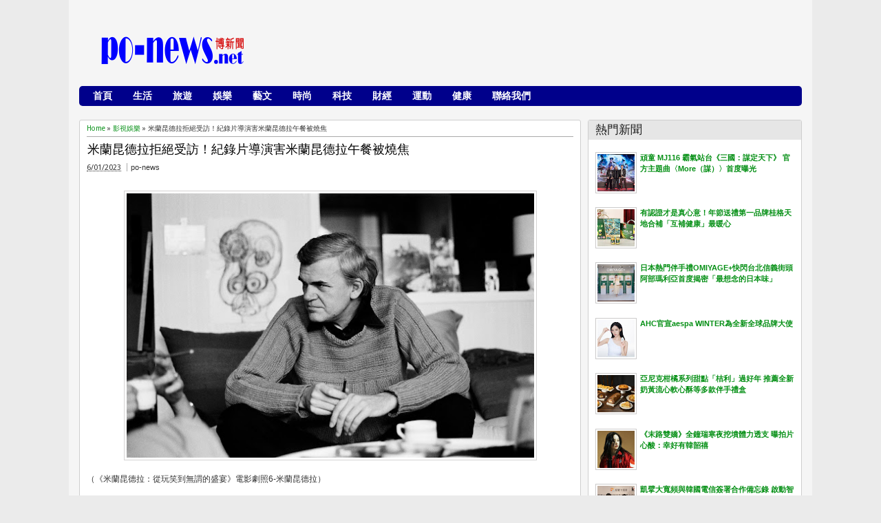

--- FILE ---
content_type: text/html; charset=utf-8
request_url: https://www.google.com/recaptcha/api2/aframe
body_size: 267
content:
<!DOCTYPE HTML><html><head><meta http-equiv="content-type" content="text/html; charset=UTF-8"></head><body><script nonce="YlhHPxfpBOdba0Y8Cn9TAA">/** Anti-fraud and anti-abuse applications only. See google.com/recaptcha */ try{var clients={'sodar':'https://pagead2.googlesyndication.com/pagead/sodar?'};window.addEventListener("message",function(a){try{if(a.source===window.parent){var b=JSON.parse(a.data);var c=clients[b['id']];if(c){var d=document.createElement('img');d.src=c+b['params']+'&rc='+(localStorage.getItem("rc::a")?sessionStorage.getItem("rc::b"):"");window.document.body.appendChild(d);sessionStorage.setItem("rc::e",parseInt(sessionStorage.getItem("rc::e")||0)+1);localStorage.setItem("rc::h",'1768871643529');}}}catch(b){}});window.parent.postMessage("_grecaptcha_ready", "*");}catch(b){}</script></body></html>

--- FILE ---
content_type: text/javascript; charset=UTF-8
request_url: http://www.po-news.net/feeds/posts/summary/?callback=jQuery183015034928313304108_1768871640841&category=%E5%BD%B1%E8%A6%96%E5%A8%9B%E6%A8%82&max-results=5&alt=json-in-script
body_size: 6807
content:
// API callback
jQuery183015034928313304108_1768871640841({"version":"1.0","encoding":"UTF-8","feed":{"xmlns":"http://www.w3.org/2005/Atom","xmlns$openSearch":"http://a9.com/-/spec/opensearchrss/1.0/","xmlns$blogger":"http://schemas.google.com/blogger/2008","xmlns$georss":"http://www.georss.org/georss","xmlns$gd":"http://schemas.google.com/g/2005","xmlns$thr":"http://purl.org/syndication/thread/1.0","id":{"$t":"tag:blogger.com,1999:blog-3525766002682902024"},"updated":{"$t":"2026-01-19T18:08:29.339+08:00"},"category":[{"term":"影視娛樂"},{"term":"生活消費"},{"term":"藝文公益"},{"term":"休閒旅遊"},{"term":"時尚精品"},{"term":"數位科技"},{"term":"體育運動"},{"term":"金融財經"},{"term":"醫療保健"}],"title":{"type":"text","$t":"po-news博新聞"},"subtitle":{"type":"html","$t":"新聞、娛樂、戲劇、電影、休閒、生活、彩妝、保養"},"link":[{"rel":"http://schemas.google.com/g/2005#feed","type":"application/atom+xml","href":"http:\/\/www.po-news.net\/feeds\/posts\/summary"},{"rel":"self","type":"application/atom+xml","href":"http:\/\/www.blogger.com\/feeds\/3525766002682902024\/posts\/summary?alt=json-in-script\u0026max-results=5\u0026category=%E5%BD%B1%E8%A6%96%E5%A8%9B%E6%A8%82"},{"rel":"alternate","type":"text/html","href":"http:\/\/www.po-news.net\/search\/label\/%E5%BD%B1%E8%A6%96%E5%A8%9B%E6%A8%82"},{"rel":"hub","href":"http://pubsubhubbub.appspot.com/"},{"rel":"next","type":"application/atom+xml","href":"http:\/\/www.blogger.com\/feeds\/3525766002682902024\/posts\/summary?alt=json-in-script\u0026start-index=6\u0026max-results=5\u0026category=%E5%BD%B1%E8%A6%96%E5%A8%9B%E6%A8%82"}],"author":[{"name":{"$t":"Unknown"},"email":{"$t":"noreply@blogger.com"},"gd$image":{"rel":"http://schemas.google.com/g/2005#thumbnail","width":"16","height":"16","src":"https:\/\/img1.blogblog.com\/img\/b16-rounded.gif"}}],"generator":{"version":"7.00","uri":"http://www.blogger.com","$t":"Blogger"},"openSearch$totalResults":{"$t":"11700"},"openSearch$startIndex":{"$t":"1"},"openSearch$itemsPerPage":{"$t":"5"},"entry":[{"id":{"$t":"tag:blogger.com,1999:blog-3525766002682902024.post-3415067727157583014"},"published":{"$t":"2026-01-19T17:37:00.001+08:00"},"updated":{"$t":"2026-01-19T17:37:04.196+08:00"},"category":[{"scheme":"http://www.blogger.com/atom/ns#","term":"影視娛樂"}],"title":{"type":"text","$t":"張懷秋《Bad Girl》受封「霸總的風範」護愛陳孟琪  吳念軒認「床上動作戲」拍到受傷　"},"summary":{"type":"text","$t":" （照片提供：曼尼娛樂投資股份有限公司\/（左起）吳震亞、李國超、楊貴媚、張懷秋、陳孟琪、吳念軒、唐國忠、王宣）\n\n由IP億萬票房電影《角頭》黃金團隊打造全新電影《Bad Girl》，由曼尼娛樂投資股份有限公司、影一製作所股份有限公司、浪凡網路科技股份有限公司、風度國際股份有限公司、巧克麗娛樂股份有限公司共同出品，曼尼娛樂投資股份有限公司製作。《Bad Girl》集結多位橫跨世代的實力派演員同台飆戲，《角頭－鬥陣欸》人氣炸子「蠍」張懷秋搭配《如果我不曾見過的太陽》潛力新人陳孟琪，與吳念軒、唐國忠、李國超、王宣、張翰、洪小鈴、吳震亞共同主演，金馬影后楊貴媚、重量級演員高捷特別演出，堅強卡司備受矚目，結合動作與愛情元素，將財經碩士高材生愛上黑道家族公子的浪漫愛情故事搬上大銀幕，用女性視角揭開角頭世界的神秘面紗。\n\n\n全新電影《Bad Girl》目前正在如火如荼拍攝中，今（19日）開放媒體探班，"},"link":[{"rel":"edit","type":"application/atom+xml","href":"http:\/\/www.blogger.com\/feeds\/3525766002682902024\/posts\/default\/3415067727157583014"},{"rel":"self","type":"application/atom+xml","href":"http:\/\/www.blogger.com\/feeds\/3525766002682902024\/posts\/default\/3415067727157583014"},{"rel":"alternate","type":"text/html","href":"http:\/\/www.po-news.net\/2026\/01\/5678_0493704680.html","title":"張懷秋《Bad Girl》受封「霸總的風範」護愛陳孟琪  吳念軒認「床上動作戲」拍到受傷　"}],"author":[{"name":{"$t":"Unknown"},"email":{"$t":"noreply@blogger.com"},"gd$image":{"rel":"http://schemas.google.com/g/2005#thumbnail","width":"16","height":"16","src":"https:\/\/img1.blogblog.com\/img\/b16-rounded.gif"}}],"media$thumbnail":{"xmlns$media":"http://search.yahoo.com/mrss/","url":"https:\/\/blogger.googleusercontent.com\/img\/b\/R29vZ2xl\/AVvXsEgYb_SsIzsT-EjrLx6kaBWPqzwhsNZeGM5wnTcCMkbfTjm42hFB3gnX6SVk8kYI_aKhlVr-UFJF5vBdVleUqZcSBIwzU-hFIzy5xAVZffT0PJWU7V0sOLtN7zKfKFACRuB3tkzQ-xrjzTQvpULNJvokvM6xYJAXVAoZ13OcSeGbixEfQnxUkc4nELxRXbQ\/s72-c\/%EF%BC%88%E5%B7%A6%E8%B5%B7%EF%BC%89%E5%90%B3%E9%9C%87%E4%BA%9E%E3%80%81%E6%9D%8E%E5%9C%8B%E8%B6%85%E3%80%81%E6%A5%8A%E8%B2%B4%E5%AA%9A%E3%80%81%E5%BC%B5%E6%87%B7%E7%A7%8B%E3%80%81%E9%99%B3%E5%AD%9F%E7%90%AA%E3%80%81%E5%90%B3%E5%BF%B5%E8%BB%92%E3%80%81%E5%94%90%E5%9C%8B%E5%BF%A0%E3%80%81%E7%8E%8B%E5%AE%A3.jpg","height":"72","width":"72"}},{"id":{"$t":"tag:blogger.com,1999:blog-3525766002682902024.post-8530650108640552961"},"published":{"$t":"2026-01-19T17:09:00.001+08:00"},"updated":{"$t":"2026-01-19T17:09:23.532+08:00"},"category":[{"scheme":"http://www.blogger.com/atom/ns#","term":"影視娛樂"}],"title":{"type":"text","$t":"龍千玉揪心熱唱讓愛延續 王瞳讓艾成的愛永恆連結"},"summary":{"type":"text","$t":" （圖片提供：台灣愛與希望國際關懷協會\/圖右起吳俊宏、王瞳、龍千玉、台灣愛與希望國際關懷協會創辦人田安克博士、執行長鄧馨庭、理事長蕭家勝、班鐵翔、孟慶而）\n\n「台灣愛與希望國際關懷協會」年度愛心晚會，週日晚間在高雄林皇宮舉行，聚集上千名善心人士參與，讓愛心傳遞！台語歌后龍千玉攜手戲劇女神王瞳、班鐵翔、吳俊宏與孟慶而等歌手接力熱唱，為愛發聲，募款讓受虐兒擁有溫暖的家！\n\n\n\n愛心晚會由小詩班的特殊兒少小朋友表演中，溫馨揭開序幕，主持人孟慶而感性演唱「人性本善」、「祢愛我如至寶」等創作曲，為愛心晚會，鋪下滿滿的感動，連著六年零缺席愛心義唱，孟慶而表示小時候家境辛苦，所以能體會到需要被關懷的困境，愛與希望協會急需各界的愛心支援，懇請大家收出援手幫助受虐的孩子們！\n\n實力派演員班鐵翔則演唱英文經典名曲「The Older I Get」、西班牙名曲「Quizás, Quizás, Quizás 」"},"link":[{"rel":"edit","type":"application/atom+xml","href":"http:\/\/www.blogger.com\/feeds\/3525766002682902024\/posts\/default\/8530650108640552961"},{"rel":"self","type":"application/atom+xml","href":"http:\/\/www.blogger.com\/feeds\/3525766002682902024\/posts\/default\/8530650108640552961"},{"rel":"alternate","type":"text/html","href":"http:\/\/www.po-news.net\/2026\/01\/6867.html","title":"龍千玉揪心熱唱讓愛延續 王瞳讓艾成的愛永恆連結"}],"author":[{"name":{"$t":"Unknown"},"email":{"$t":"noreply@blogger.com"},"gd$image":{"rel":"http://schemas.google.com/g/2005#thumbnail","width":"16","height":"16","src":"https:\/\/img1.blogblog.com\/img\/b16-rounded.gif"}}],"media$thumbnail":{"xmlns$media":"http://search.yahoo.com/mrss/","url":"https:\/\/blogger.googleusercontent.com\/img\/b\/R29vZ2xl\/AVvXsEhgOiMEt57hpp41b-F-V5a4JtRZMeDN-ibRkFUhQnmk59HZLF7gkiG91z36nuXjjzolvCxzGc9pR1vsQjffmtHt6lYFUM9jBbn45JOPdJKWsev-q28DYjB65jq6XcbN7ZSMAe-nM_kg1gPnOBXFcGtKf2v41f74D8m1Mh9JNyQeIGfzcEmU3rs426GPpOk\/s72-c\/%E5%9C%96%E5%8F%B3%E8%B5%B7%E5%90%B3%E4%BF%8A%E5%AE%8F%E7%8E%8B%E7%9E%B3%E9%BE%8D%E5%8D%83%E7%8E%89%E5%8F%B0%E7%81%A3%E6%84%9B%E8%88%87%E5%B8%8C%E6%9C%9B%E5%9C%8B%E9%9A%9B%E9%97%9C%E6%87%B7%E5%8D%94%E6%9C%83%E5%89%B5%E8%BE%A6%E4%BA%BA%E7%94%B0%E5%AE%89%E5%85%8B%E5%8D%9A%E5%A3%AB%E5%9F%B7%E8%A1%8C%E9%95%B7%E9%84%A7%E9%A6%A8%E5%BA%AD%E7%90%86%E4%BA%8B%E9%95%B7%E8%95%AD%E5%AE%B6%E5%8B%9D%E7%8F%AD%E9%90%B5%E7%BF%94%E5%AD%9F%E6%85%B6%E8%80%8C2.jpg","height":"72","width":"72"}},{"id":{"$t":"tag:blogger.com,1999:blog-3525766002682902024.post-7098565566509043413"},"published":{"$t":"2026-01-19T17:02:00.003+08:00"},"updated":{"$t":"2026-01-19T17:02:23.564+08:00"},"category":[{"scheme":"http://www.blogger.com/atom/ns#","term":"影視娛樂"}],"title":{"type":"text","$t":"《末路雙驕》勇奪倫敦東亞電影節最佳影片  韓媒狂讚、群星力挺"},"summary":{"type":"text","$t":"   （「采昌國際多媒體」提供\/【末路雙嬌】劇照_本片由韓韶禧（左）與全鐘瑞（右）領銜主演）\n\n由韓韶禧與全鐘瑞領銜主演的南韓話題犯罪電影《末路雙驕》，即將在1月30日於台灣震撼上映。本片自入選第50屆多倫多影展「特別展映」單元之後，接連在各大國際影展上嶄露鋒芒，更榮獲第10屆倫敦東亞電影節最高榮譽「最佳影片」，並受邀參與釜山與夏威夷影展，以出色的完成度與鮮明類型風格，獲得國際上的高度肯定。尤其本片日前在韓舉辦試映會，更是口碑持續延燒，獲得多家媒體一致肯定，就連少女時代秀英、演員金赫拉等多位南韓名人也力挺推薦，盛讚本片「又潮又時尚」、「一秒都移不開視線」，讓本片成為今年最受矚目的作品之一。\n\n \n\n\n《末路雙驕》由《D.P.：逃兵追緝令》、《寄生獸：灰色部隊》製作公司精心打造，品質具備高度水準，加上韓韶禧、全鐘瑞等演技派群星的賣力熱演，讓本片自亮相國際影展以來氣勢驚人，不僅率先入選第50"},"link":[{"rel":"edit","type":"application/atom+xml","href":"http:\/\/www.blogger.com\/feeds\/3525766002682902024\/posts\/default\/7098565566509043413"},{"rel":"self","type":"application/atom+xml","href":"http:\/\/www.blogger.com\/feeds\/3525766002682902024\/posts\/default\/7098565566509043413"},{"rel":"alternate","type":"text/html","href":"http:\/\/www.po-news.net\/2026\/01\/6586_01027633522.html","title":"《末路雙驕》勇奪倫敦東亞電影節最佳影片  韓媒狂讚、群星力挺"}],"author":[{"name":{"$t":"Unknown"},"email":{"$t":"noreply@blogger.com"},"gd$image":{"rel":"http://schemas.google.com/g/2005#thumbnail","width":"16","height":"16","src":"https:\/\/img1.blogblog.com\/img\/b16-rounded.gif"}}],"media$thumbnail":{"xmlns$media":"http://search.yahoo.com/mrss/","url":"https:\/\/blogger.googleusercontent.com\/img\/b\/R29vZ2xl\/AVvXsEh5c5nr-5u1omiZJ9oyokbhadYT9WqMHQWJkaOOLc6n-AA6iyfn0GKCfHW8I8tutDMIRyZxLW6L95vBGNEKPdh-IA-Ae3qQHbwQZCTrltPdlg8arrwIZbNOYCZvN-p6NnFV8_ZIZI7Se35kSCLFIoLJScjQbQdtX5ULSpokUcudVxUsAoaCGkV-c1bKrx8\/s72-c\/001%E3%80%90%E6%9C%AB%E8%B7%AF%E9%9B%99%E5%AC%8C%E3%80%91%E5%8A%87%E7%85%A7_%E6%9C%AC%E7%89%87%E7%94%B1%E9%9F%93%E9%9F%B6%E7%A6%A7%EF%BC%88%E5%B7%A6%EF%BC%89%E8%88%87%E5%85%A8%E9%90%98%E7%91%9E%EF%BC%88%E5%8F%B3%EF%BC%89%E9%A0%98%E9%8A%9C%E4%B8%BB%E6%BC%94.jpg","height":"72","width":"72"}},{"id":{"$t":"tag:blogger.com,1999:blog-3525766002682902024.post-6970997715494463201"},"published":{"$t":"2026-01-19T16:55:00.003+08:00"},"updated":{"$t":"2026-01-19T16:55:56.367+08:00"},"category":[{"scheme":"http://www.blogger.com/atom/ns#","term":"影視娛樂"}],"title":{"type":"text","$t":"BL直式影集《我說愛你是真的》CP亮相！ 夏和熙、楊翹碩甜蜜互動擦愛火"},"summary":{"type":"text","$t":"（《我說愛你是真的》夏和熙（右）、楊翹碩現場用超長紅線互相纏繞，甜蜜對視CP感爆棚。（圖／結果娛樂提供））\n\n全新BL直式影集《我說愛你是真的》即將上檔，劇情延續人氣影集《黑白原來是真的》中深受觀眾喜愛的角色夏和熙的故事線，並加入新銳演員楊翹碩，組成話題十足的「隨遇而安CP」，攜手演繹一段關於失去、療癒與再次選擇相信愛的動人故事。為替新戲暖身造勢，兩位男主角於今（19）日前往台北霞海城隍廟參拜月老，現場以象徵緣分牽引的「超長紅線」互相纏繞，寓意角色命運緊密相連，也祈願新戲播出後收視長紅、話題不斷。官方社群同步釋出「序篇」宣傳影片，讓戲迷搶先感受兩人的浪漫曖昧氛圍。\n\n \n\n夏和熙與楊翹碩首度合作便迅速擦出火花，兩人在拍攝大尺度戲的默契也格外引人注目。談起劇中的親密場面，夏和熙最難忘的是在樣品屋拍攝的對手戲。當時導演蔡妃喬希望情緒自然流動，現場幾乎沒有喊卡，直到上衣釦子被解開、褲子退到膝蓋"},"link":[{"rel":"edit","type":"application/atom+xml","href":"http:\/\/www.blogger.com\/feeds\/3525766002682902024\/posts\/default\/6970997715494463201"},{"rel":"self","type":"application/atom+xml","href":"http:\/\/www.blogger.com\/feeds\/3525766002682902024\/posts\/default\/6970997715494463201"},{"rel":"alternate","type":"text/html","href":"http:\/\/www.po-news.net\/2026\/01\/blcp.html","title":"BL直式影集《我說愛你是真的》CP亮相！ 夏和熙、楊翹碩甜蜜互動擦愛火"}],"author":[{"name":{"$t":"Unknown"},"email":{"$t":"noreply@blogger.com"},"gd$image":{"rel":"http://schemas.google.com/g/2005#thumbnail","width":"16","height":"16","src":"https:\/\/img1.blogblog.com\/img\/b16-rounded.gif"}}],"media$thumbnail":{"xmlns$media":"http://search.yahoo.com/mrss/","url":"https:\/\/blogger.googleusercontent.com\/img\/b\/R29vZ2xl\/AVvXsEgc_rLu89gO8yAe0Axim7eCMNh3BgerbldVA-pPITydCBHDGMrWxC0KzRAwcsvpguLsAsGhTT-_V23dJHNkzabcX2Y8_gXQ5DDaap8qlZTEqFodDP5wU8KC6pma3mNPpXY3on2bjdPkiaHGBl3U7V8VeSPLFsf8abK2ZTiNPFcg6GKek295CQas2SceDF0\/s72-c\/%E3%80%8A%E6%88%91%E8%AA%AA%E6%84%9B%E4%BD%A0%E6%98%AF%E7%9C%9F%E7%9A%84%E3%80%8B%E5%A4%8F%E5%92%8C%E7%86%99%EF%BC%88%E5%8F%B3%EF%BC%89%E3%80%81%E6%A5%8A%E7%BF%B9%E7%A2%A9%E7%8F%BE%E5%A0%B4%E7%94%A8%E8%B6%85%E9%95%B7%E7%B4%85%E7%B7%9A%E4%BA%92%E7%9B%B8%E7%BA%8F%E7%B9%9E%EF%BC%8C%E7%94%9C%E8%9C%9C%E5%B0%8D%E8%A6%96CP%E6%84%9F%E7%88%86%E6%A3%9A%E3%80%82%EF%BC%88%E5%9C%96%EF%BC%8F%E7%B5%90%E6%9E%9C%E5%A8%9B%E6%A8%82%E6%8F%90%E4%BE%9B%EF%BC%89.jpg","height":"72","width":"72"}},{"id":{"$t":"tag:blogger.com,1999:blog-3525766002682902024.post-4140892656754230854"},"published":{"$t":"2026-01-19T16:46:00.004+08:00"},"updated":{"$t":"2026-01-19T16:46:53.626+08:00"},"category":[{"scheme":"http://www.blogger.com/atom/ns#","term":"影視娛樂"}],"title":{"type":"text","$t":"大王林峯言出必行 信守和影迷承諾 旋風來台一天會粉絲謝票"},"summary":{"type":"text","$t":" （《尋秦記》劇照 林峯）\n\n穿越經典，天命回歸！香港開年話題動作巨製《尋秦記》由影壇天王古天樂與鄧維弼監製，吳炫輝與黎震龍執導，由港劇的原班人馬古天樂、林峯、宣萱、郭羡妮及滕麗名領銜主演，已於1月9日全台上映，目前已累積1200萬的票房佳績，電影中扮演秦王的林峯曾在古天樂與宣萱來台見面會上call in現聲，希望能抽空來台會粉絲，林峯果然在繁忙的行程中抽出一天的時間來台灣謝票，也是他首度來台灣宣傳電影，還會前進台中，與影迷近距離接觸！誠意十足！\n\n （《尋秦記》劇照 林峯）\n\n《尋秦記》時隔25年終於推出電影版本，身兼主演及監製的古天樂與宣萱在上映前來台宣傳，帶動電影氣勢，全台目前累積1200萬的票房佳績，是香港電影近年難得在市場上創下的好成績，更掀起一股回憶殺風潮，而電影中扮演秦王的林峯是影迷公認和25年前的港劇版本差異最大的演員，當年演出時林峯還剛出道，臉上帶著baby fat，"},"link":[{"rel":"edit","type":"application/atom+xml","href":"http:\/\/www.blogger.com\/feeds\/3525766002682902024\/posts\/default\/4140892656754230854"},{"rel":"self","type":"application/atom+xml","href":"http:\/\/www.blogger.com\/feeds\/3525766002682902024\/posts\/default\/4140892656754230854"},{"rel":"alternate","type":"text/html","href":"http:\/\/www.po-news.net\/2026\/01\/76865.html","title":"大王林峯言出必行 信守和影迷承諾 旋風來台一天會粉絲謝票"}],"author":[{"name":{"$t":"Unknown"},"email":{"$t":"noreply@blogger.com"},"gd$image":{"rel":"http://schemas.google.com/g/2005#thumbnail","width":"16","height":"16","src":"https:\/\/img1.blogblog.com\/img\/b16-rounded.gif"}}],"media$thumbnail":{"xmlns$media":"http://search.yahoo.com/mrss/","url":"https:\/\/blogger.googleusercontent.com\/img\/b\/R29vZ2xl\/AVvXsEhcVe71eafTBNAQ0ixc2OICSC04euOm2jCSNaT-R2SXfSuNvNzrCLvFYWrJgCSoE1MKFNvwJU2oQVBZVMMGu_prlX1LHVUH84nKr0E3yAQwtRTGtu20P7mcharNcV6S07sgLZs325hO5ANSh9G4R0Y2SwksOKeh1XQdVrssA3UJ8bzBsgIm-UmEQ61zLO0\/s72-c\/%E3%80%8A%E5%B0%8B%E7%A7%A6%E8%A8%98%E3%80%8B%E5%8A%87%E7%85%A7%20%E6%9E%97%E5%B3%AF%20%282%29.jpg","height":"72","width":"72"}}]}});